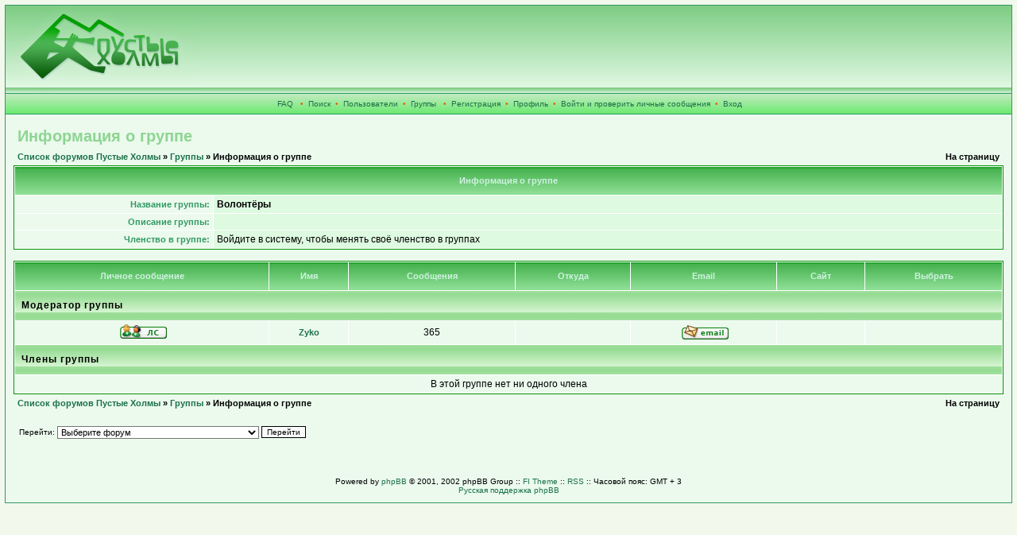

--- FILE ---
content_type: text/html; charset=windows-1251
request_url: http://holmi.ru/forum/groupcp.php?g=5906&sid=5601f96cecf15c7313c53de0c218e748
body_size: 3016
content:
<?xml version="1.0" encoding="windows-1251"?>
<!DOCTYPE html PUBLIC "-//W3C//DTD XHTML 1.0 Transitional//EN" "http://www.w3.org/TR/xhtml1/DTD/xhtml1-transitional.dtd">
<html xmlns="http://www.w3.org/1999/xhtml" dir="ltr">
<head>
<meta http-equiv="Content-Type" content="text/html; charset=windows-1251" />
<meta http-equiv="Content-Style-Type" content="text/css" />

<link rel="top" href="./index.php?sid=18338cd9e98acbe65c8fc819f891a838" title="Список форумов Пустые Холмы" />
<link rel="search" href="./search.php?sid=18338cd9e98acbe65c8fc819f891a838" title="Поиск" />
<link rel="help" href="./faq.php?sid=18338cd9e98acbe65c8fc819f891a838" title="FAQ" />
<link rel="author" href="./memberlist.php?sid=18338cd9e98acbe65c8fc819f891a838" title="Пользователи" />

<title>Пустые Холмы :: Панель управления группами</title>
<link rel="stylesheet" href="templates/fisubgreen/fisubgreen.css" type="text/css" />
</head>
<body>
<a name="top" id="top"></a>
<table class="bodyline" width="100%" cellspacing="0" cellpadding="0" border="0">
<tr>
<td>
<table class="topbkg" width="100%" cellspacing="0" cellpadding="0" border="0">
<tr>
<td><a href="/"><img src="templates/fisubgreen/images/phpbb2_logo.jpg" border="0" alt="на главную страницу" title="на главную страницу" width="240" height="110" /></a></td>
<td align="center" width="100%"></td>
</tr>
</table>
<table width="100%" border="0" cellspacing="0" cellpadding="2">
<tr>
<td align="center" class="topnav">&nbsp;<a href="faq.php?sid=18338cd9e98acbe65c8fc819f891a838">FAQ</a>
&nbsp; &#8226;&nbsp; <a href="search.php?sid=18338cd9e98acbe65c8fc819f891a838">Поиск</a>
&nbsp;&#8226; &nbsp;<a href="memberlist.php?sid=18338cd9e98acbe65c8fc819f891a838">Пользователи</a>&nbsp; &#8226;
&nbsp;<a href="groupcp.php?sid=18338cd9e98acbe65c8fc819f891a838">Группы</a>


&nbsp; &#8226; &nbsp;<a href="profile.php?mode=register&amp;sid=18338cd9e98acbe65c8fc819f891a838">Регистрация</a>
&nbsp;&#8226; &nbsp;<a href="profile.php?mode=editprofile&amp;sid=18338cd9e98acbe65c8fc819f891a838">Профиль</a>&nbsp; &#8226; &nbsp;<a href="privmsg.php?folder=inbox&amp;sid=18338cd9e98acbe65c8fc819f891a838">Войти и проверить личные сообщения</a>&nbsp;
&#8226; &nbsp;<a href="login.php?sid=18338cd9e98acbe65c8fc819f891a838">Вход</a></td>
</tr>
</table>
<table width="100%" border="0" cellspacing="0" cellpadding="10">
<tr>
<td>
<form action="groupcp.php?g=5906&amp;sid=18338cd9e98acbe65c8fc819f891a838" method="post">
<table width="100%" cellspacing="2" cellpadding="3" border="0">
<tr>
	<td colspan="2" class="maintitle">Информация о группе</td>
	</tr>
<tr>
<td class="nav"><a href="index.php?sid=18338cd9e98acbe65c8fc819f891a838">Список форумов Пустые Холмы</a> &raquo; <a href="groupcp.php?sid=18338cd9e98acbe65c8fc819f891a838">Группы</a> &raquo; Информация о группе</td>
<td align="right" class="nav" nowrap="nowrap">На страницу </td>
</tr>
</table>
<table class="forumline" width="100%" cellspacing="1" cellpadding="4" border="0">
<tr>
<th colspan="2">Информация о группе</th>
</tr>
<tr>
<td width="20%" align="right" class="row1"><span class="explaintitle">Название группы:</span></td>
<td class="row2" width="80%"><strong>Волонтёры</strong></td>
</tr>
<tr>
<td align="right" class="row1"><span class="explaintitle">Описание группы:</span></td>
<td class="row2"></td>
</tr>
<tr>
<td align="right" class="row1"><span class="explaintitle">Членство в группе:</span></td>
<td class="row2">Войдите в систему, чтобы менять своё членство в группах &nbsp;&nbsp;
</td>
</tr>
</table>

</form>
<br />
<form action="groupcp.php?g=5906&amp;sid=18338cd9e98acbe65c8fc819f891a838" method="post" name="post">
<table width="100%" cellpadding="4" cellspacing="1" border="0" class="forumline">
<tr>
<th>Личное сообщение</th>
<th>Имя</th>
<th>Сообщения</th>
<th>Откуда</th>
<th>Email</th>
<th>Сайт</th>
<th>Выбрать</th>
</tr>
<tr>
<td class="cat" colspan="7">Модератор группы</td>
</tr>
<tr>
<td class="row1" align="center">&nbsp;<a href="privmsg.php?mode=post&amp;u=2&amp;sid=18338cd9e98acbe65c8fc819f891a838"><img src="templates/fisubgreen/images/lang_russian/icon_pm.gif" width="59" height="18" class="imgtopic" alt="Отправить личное сообщение" title="Отправить личное сообщение" border="0" /></a>&nbsp;</td>
<td class="row1" align="center"><a href="profile.php?mode=viewprofile&amp;u=2&amp;sid=18338cd9e98acbe65c8fc819f891a838" class="name">Zyko</a></td>
<td class="row1" align="center">365</td>
<td class="row1" align="center">&nbsp;</td>
<td class="row1" align="center"><a href="mailto:web@holmi.ru"><img src="templates/fisubgreen/images/lang_russian/icon_email.gif" width="59" height="18" class="imgtopic" alt="Отправить e-mail" title="Отправить e-mail" border="0" /></a></td>
<td class="row1" align="center"></td>
<td class="row1" align="center">&nbsp;</td>
</tr>
<tr>
<td class="cat" colspan="7">Члены группы</td>
</tr>
<tr>
<td class="row1" colspan="7" align="center">В этой группе нет ни одного члена</td>
</tr>
</table>
<table width="100%" cellspacing="2" border="0" cellpadding="3">
<tr>
<td width="100%" class="nav"><a href="index.php?sid=18338cd9e98acbe65c8fc819f891a838">Список форумов Пустые Холмы</a> &raquo; <a href="groupcp.php?sid=18338cd9e98acbe65c8fc819f891a838">Группы</a> &raquo; Информация о группе</td>
<td align="right" class="nav" nowrap="nowrap">На страницу </td>
</tr>
</table>
 
</form>
<table width="100%" border="0" cellspacing="2" cellpadding="2">
	<tr>
		<td><br /><form method="get" name="jumpbox" action="viewforum.php?sid=18338cd9e98acbe65c8fc819f891a838" onsubmit="if(document.jumpbox.f.value == -1){return false;}"><table cellspacing="0" cellpadding="0" border="0">
<tr>
<td class="gensmall" nowrap="nowrap">&nbsp;Перейти:&nbsp;</td>
<td><select name="f" onchange="if(this.options[this.selectedIndex].value != -1){ forms['jumpbox'].submit() }"><option value="-1">Выберите форум</option><option value="-1">&nbsp;</option><option value="-1">Фестиваль "Пустые Холмы"</option><option value="-1">----------------</option><option value="2">Участники фестиваля</option><option value="1">Организационные вопросы</option><option value="56">Помощь фестивалю</option><option value="59">Автобусы и билеты</option><option value="57">Ищем попутчиков, старых и новых знакомых</option><option value="58">Пропажи и находки</option><option value="5">Треск поленьев</option><option value="4">Работа сайта и форума</option></select><input type="hidden" name="sid" value="18338cd9e98acbe65c8fc819f891a838" />&nbsp;</td>
<td><input type="submit" value="Перейти" class="catbutton" />
</td>
</tr>
</table>
</form>

</td>
	</tr>
</table>

<div align="center" class="gensmall"><br /><br /><br /><br />
<!--
We request you retain the full copyright notice below including the link to www.phpbb.com.
This not only gives respect to the large amount of time given freely by the developers
but also helps build interest, traffic and use of phpBB 2.0. If you cannot (for good
reason) retain the full copyright we request you at least leave in place the
Powered by phpBB  line, with phpBB linked to www.phpbb.com. If you refuse
to include even this then support on our forums may be affected.

The phpBB Group : 2002
// -->
Powered by <noindex><a href="http://www.phpbb.com/" target="_phpbb">phpBB</a></noindex> 
&copy; 2001, 2002 phpBB Group :: <noindex><a href="http://www.forumimages.com/" target="_blank">FI Theme</a></noindex> :: <a href="rss.php">RSS</a> ::
Часовой пояс: GMT + 3<br />
<noindex><a href='http://www.phpbbguru.net/'>Русская поддержка phpBB</a></noindex></div>
<a name="bot" id="bot"></a></td></tr></table></td></tr></table>
<div style="position:absolute; top:17px; left:250px; margin-right:10px; font-size:9px; height:90px; overflow:hidden;">
<!-- Яндекс.Директ -->
<script type="text/javascript">
//<![CDATA[
yandex_partner_id = 53732;
yandex_site_bg_color = 'EBFAED';
yandex_site_charset = 'windows-1251';
yandex_ad_format = 'direct';
yandex_font_size = 1;
yandex_direct_type = 'horizontal';
yandex_direct_limit = 3;
yandex_direct_header_bg_color = '9FDF9C';
yandex_direct_title_color = '007D00';
yandex_direct_url_color = '007D00';
yandex_direct_all_color = '660000';
yandex_direct_text_color = '000000';
yandex_direct_hover_color = 'DD6900';
yandex_direct_favicon = true;
document.write('<sc'+'ript type="text/javascript" src="http://an.yandex.ru/system/context.js"></sc'+'ript>');
//]]>
</script>
</div>
<div><script type="text/javascript">
<!--
var _acic={dataProvider:10};(function(){var e=document.createElement("script");e.type="text/javascript";e.async=true;e.src="https://www.acint.net/aci.js";var t=document.getElementsByTagName("script")[0];t.parentNode.insertBefore(e,t)})()
//-->
</script><!--3260632596750--><div id='fjAo_3260632596750'></div></div>
</body>
</html>
